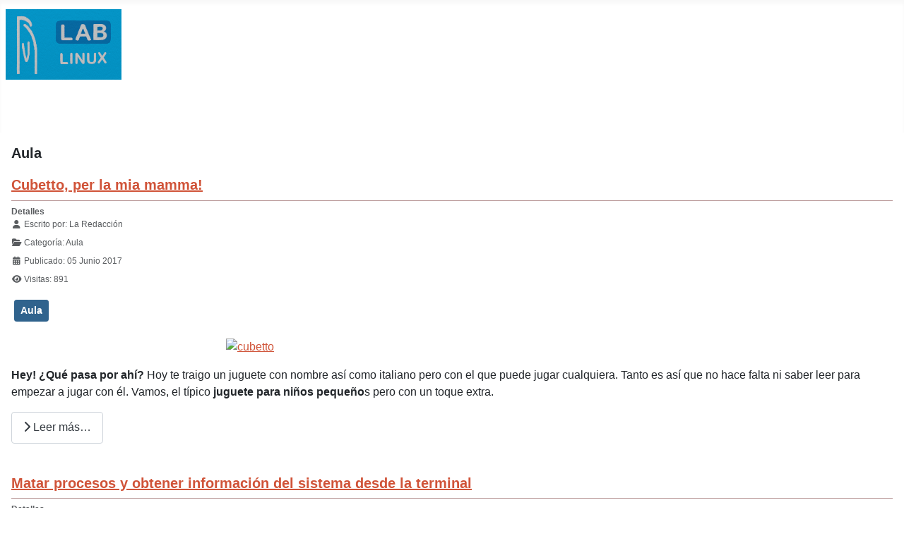

--- FILE ---
content_type: text/html; charset=utf-8
request_url: https://laboratoriolinux.es/index.php/-noticias-mundo-linux-/aula-linuxera/aula.html?start=80
body_size: 12333
content:
<!DOCTYPE html>
<html lang="es-es" dir="ltr">

<head>
    <meta charset="utf-8">
	<meta name="rights" content="Todos los derechos reservados. Solicitar permiso por mediacion del formulario de contacto.">
	<meta name="viewport" content="width=device-width, initial-scale=1">
	<meta name="description" content="Laboratorio Linux! - Linux para todos.">
	<meta name="generator" content="Joomla! - Open Source Content Management">
	<title>- Aula -</title>
	<link href="/index.php/-noticias-mundo-linux-/aula-linuxera/aula.feed?type=rss" rel="alternate" type="application/rss+xml" title="- Aula -">
	<link href="/index.php/-noticias-mundo-linux-/aula-linuxera/aula.feed?type=atom" rel="alternate" type="application/atom+xml" title="- Aula -">
	<link href="/media/templates/site/cassiopeia/images/joomla-favicon.svg" rel="icon" type="image/svg+xml">
	<link href="/media/templates/site/cassiopeia/images/favicon.ico" rel="alternate icon" type="image/vnd.microsoft.icon">
	<link href="/media/templates/site/cassiopeia/images/joomla-favicon-pinned.svg" rel="mask-icon" color="#000">
	<link href="https://laboratoriolinux.es/index.php/component/search/?view=category&amp;layout=blog&amp;id=30&amp;format=opensearch&amp;Itemid=56&amp;start=80" rel="search" title="Search Laboratorio Linux" type="application/opensearchdescription+xml">

    <link href="/media/system/css/joomla-fontawesome.min.css?740eaa" rel="lazy-stylesheet"><noscript><link href="/media/system/css/joomla-fontawesome.min.css?740eaa" rel="stylesheet"></noscript>
	<link href="/media/templates/site/cassiopeia/css/template.min.css?740eaa" rel="stylesheet">
	<link href="/media/templates/site/cassiopeia/css/global/colors_standard.min.css?740eaa" rel="stylesheet">
	<link href="/media/templates/site/cassiopeia/css/vendor/joomla-custom-elements/joomla-alert.min.css?0.4.1" rel="stylesheet">
	<link href="/media/templates/site/cassiopeia/css/user.css?740eaa" rel="stylesheet">
	<link href="/media/plg_system_jcemediabox/css/jcemediabox.min.css?7d30aa8b30a57b85d658fcd54426884a" rel="stylesheet">
	<link href="/plugins/system/mediabox_ck/assets/mediaboxck.css?ver=2.6.0" rel="stylesheet">
	<style>:root {
		--hue: 214;
		--template-bg-light: #f0f4fb;
		--template-text-dark: #495057;
		--template-text-light: #ffffff;
		--template-link-color: var(--link-color);
		--template-special-color: #001B4C;
		
	}</style>
	<style>
			#mbCenter, #mbToolbar {
	background-color: #d6d6d6;
	-webkit-border-radius: 10px;
	-khtml-border-radius: 10px;
	-moz-border-radius: 10px;
	border-radius: 10px;
	-webkit-box-shadow: 0px 5px 20px rgba(0,0,0,0.50);
	-khtml-box-shadow: 0px 5px 20px rgba(0,0,0,0.50);
	-moz-box-shadow: 0px 5px 20px rgba(0,0,0,0.50);
	box-shadow: 0px 5px 20px rgba(0,0,0,0.50);
	/* For IE 8 */
	-ms-filter: "progid:DXImageTransform.Microsoft.Shadow(Strength=5, Direction=180, Color='#000000')";
	/* For IE 5.5 - 7 */
	filter: progid:DXImageTransform.Microsoft.Shadow(Strength=5, Direction=180, Color='#000000');
	}
	
	#mbOverlay {
		background-color: #000000;
		
	}
	
	#mbCenter.mbLoading {
		background-color: #d6d6d6;
	}
	
	#mbBottom {
		color: #fcf9f9;
	}
	
	#mbTitle, #mbPrevLink, #mbNextLink, #mbCloseLink, #mbPlayLink, #mbPauseLink, #mbZoomMinus, #mbZoomValue, #mbZoomPlus {
		color: #fcf9f9;
	}
		</style>

    <script src="/media/vendor/metismenujs/js/metismenujs.min.js?1.4.0" defer></script>
	<script src="/media/vendor/jquery/js/jquery.min.js?3.7.1"></script>
	<script src="/media/vendor/jquery/js/jquery-noconflict.min.js?3.7.1"></script>
	<script src="/media/templates/site/cassiopeia/js/mod_menu/menu-metismenu.min.js?740eaa" defer></script>
	<script type="application/json" class="joomla-script-options new">{"joomla.jtext":{"MEDIABOXCK_SHARE":"Share","MEDIABOXCK_EMAIL":"Email","MEDIABOXCK_CLOSE":"=\"Close\"","MEDIABOXCK_NEXT":"Next","MEDIABOXCK_PREV":"Previous","MEDIABOXCK_DOWNLOAD":"Download","MEDIABOXCK_PLAY":"Play","MEDIABOXCK_PAUSE":"Pause","ERROR":"Error","MESSAGE":"Mensaje","NOTICE":"Notificación","WARNING":"Advertencia","JCLOSE":"Cerrar","JOK":"OK","JOPEN":"Abrir"},"system.paths":{"root":"","rootFull":"https:\/\/laboratoriolinux.es\/","base":"","baseFull":"https:\/\/laboratoriolinux.es\/"},"csrf.token":"b419e6618afc58cf1537ffa12214cb0b"}</script>
	<script src="/media/system/js/core.min.js?a3d8f8"></script>
	<script src="/media/templates/site/cassiopeia/js/template.min.js?740eaa" type="module"></script>
	<script src="/media/vendor/bootstrap/js/collapse.min.js?5.3.8" type="module"></script>
	<script src="/media/system/js/messages.min.js?9a4811" type="module"></script>
	<script src="/media/plg_system_jcemediabox/js/jcemediabox.min.js?7d30aa8b30a57b85d658fcd54426884a"></script>
	<script src="/plugins/system/mediabox_ck/assets/mediaboxck.min.js?ver=2.9.1"></script>
	<script>jQuery(document).ready(function(){WfMediabox.init({"base":"\/","theme":"squeeze","width":"","height":"","lightbox":0,"shadowbox":0,"icons":1,"overlay":1,"overlay_opacity":0,"overlay_color":"","transition_speed":500,"close":2,"labels":{"close":"Cerrar","next":"Siguiente","previous":"Anterior","cancel":"Cancelar","numbers":"{{numbers}}","numbers_count":"{{current}} de {{total}}","download":"PLG_SYSTEM_JCEMEDIABOX_LABEL_DOWNLOAD"},"swipe":true,"expand_on_click":true});});</script>
	<script>
						Mediabox.scanPage = function() {
							var links = jQuery('a').filter(function(i) {
								if ( jQuery(this).attr('rel') 
										&& jQuery(this).data('mediaboxck_done') != '1') {
									var patt = new RegExp(/^lightbox/i);
									return patt.test(jQuery(this).attr('rel'));
								}
							});
							if (! links.length) return false;

							new Mediaboxck(links, {
								overlayOpacity : 	0.7,
								resizeOpening : 	1,
								resizeDuration : 	240,
								initialWidth : 		320,
								initialHeight : 	180,
								fullWidth : 		'0',
								defaultWidth : 		'640',
								defaultHeight : 	'360',
								showCaption : 		1,
								showCounter : 		1,
								loop : 				0,
								isMobileEnable: 	1,
								// mobileDetection: 	'resolution',
								isMobile: 			false,
								mobileResolution: 	'640',
								attribType :		'rel',
								showToolbar :		'0',
								diapoTime :			'3000',
								diapoAutoplay :		'0',
								toolbarSize :		'normal',
								medialoop :		false,
								showZoom :		0,
								share :		0,
								download :		0,
								theme :		'defalut',
								counterText: '({x} of {y})',
							}, null, function(curlink, el) {
								var rel0 = curlink.rel.replace(/[[]|]/gi," ");
								var relsize = rel0.split(" ");
								return (curlink == el) || ((curlink.rel.length > 8) && el.rel.match(relsize[1]));
							});
						};
					jQuery(document).ready(function(){
						Mediabox.scanPage();
					});
</script>

</head>

<body class="site com_content wrapper-static view-category layout-blog no-task itemid-56 has-sidebar-right">
    <header class="header container-header full-width">

        
        
                    <div class="grid-child">
                <div class="navbar-brand">
                    <a class="brand-logo" href="/">
                        <img loading="eager" decoding="async" src="https://laboratoriolinux.es/images/banners/laboratoriolinux.png" alt="Laboratorio Linux" width="164" height="100">                    </a>
                                    </div>
            </div>
        
                    <div class="grid-child container-nav">
                                    
<nav class="navbar navbar-expand-lg" aria-label="Menú principal Top">
    <button class="navbar-toggler navbar-toggler-right" type="button" data-bs-toggle="collapse" data-bs-target="#navbar63" aria-controls="navbar63" aria-expanded="false" aria-label="Alternar navegación">
        <span class="icon-menu" aria-hidden="true"></span>
    </button>
    <div class="collapse navbar-collapse" id="navbar63">
        <ul class="mod-menu mod-menu_dropdown-metismenu metismenu mod-list ">
<li class="metismenu-item item-301 level-1 default"><a href="/index.php" title="Bienvenidos al &quot;Laboratorio Linux&quot;">- Inicio -</a></li><li class="metismenu-item item-27 level-1 active divider deeper parent"><button class="mod-menu__separator separator mm-collapsed mm-toggler mm-toggler-nolink" aria-haspopup="true" aria-expanded="false">- Noticias Mundo Linux -</button><ul class="mm-collapse"><li class="metismenu-item item-86 level-2"><a href="/index.php/-noticias-mundo-linux-/distribuciones.html" >Distribuciones</a></li><li class="metismenu-item item-87 level-2"><a href="/index.php/-noticias-mundo-linux-/escritorios.html" >Escritorios</a></li><li class="metismenu-item item-369 level-2"><a href="/index.php/-noticias-mundo-linux-/hardware.html" >Hardware</a></li><li class="metismenu-item item-370 level-2"><a href="/index.php/-noticias-mundo-linux-/internet.html" >Internet</a></li><li class="metismenu-item item-88 level-2"><a href="/index.php/-noticias-mundo-linux-/juegos.html" >Juegos</a></li><li class="metismenu-item item-368 level-2"><a href="/index.php/-noticias-mundo-linux-/revistas.html" >Revistas</a></li><li class="metismenu-item item-89 level-2"><a href="/index.php/-noticias-mundo-linux-/software.html" >Software</a></li><li class="metismenu-item item-90 level-2"><a href="/index.php/-noticias-mundo-linux-/ultimas-noticias.html" >Últimas noticias</a></li><li class="metismenu-item item-2 level-2 active divider deeper parent"><button class="mod-menu__separator separator mm-collapsed mm-toggler mm-toggler-nolink" aria-haspopup="true" aria-expanded="false">- Aula Linuxera -</button><ul class="mm-collapse"><li class="metismenu-item item-56 level-3 current active"><a href="/index.php/-noticias-mundo-linux-/aula-linuxera/aula.html" aria-current="page">- Aula -</a></li><li class="metismenu-item item-34 level-3"><a href="/index.php/-noticias-mundo-linux-/aula-linuxera/descargas-linux.html" >Descargas CD/DVD de Linux</a></li><li class="metismenu-item item-55 level-3"><a href="/index.php/-noticias-mundo-linux-/aula-linuxera/guia-para-elegir-un-linux.html" >Guía para elegir un Linux</a></li><li class="metismenu-item item-60 level-3"><a href="/index.php/-noticias-mundo-linux-/aula-linuxera/instalar-ubuntu-en-windows.html" >Instalar Ubuntu en windows</a></li></ul></li></ul></li><li class="metismenu-item item-450 level-1 current active"><a href="/index.php/-noticias-mundo-linux-/aula-linuxera/aula.html" >- Aula Linuxera -</a></li><li class="metismenu-item item-1679 level-1"><a href="/index.php/software-libre.html" >- Software Libre -</a></li><li class="metismenu-item item-48 level-1"><a href="/index.php/-enlaces-de-interes-.html" >- Enlaces de Interés -</a></li><li class="metismenu-item item-37 level-1"><a href="/index.php/contactar.html" >- Contactar -</a></li><li class="metismenu-item item-41 level-1 deeper parent"><a href="http://mikejr1.es/" target="_blank" rel="noopener noreferrer">- Nuestra Web Portal -</a><button class="mm-collapsed mm-toggler mm-toggler-link" aria-haspopup="true" aria-expanded="false" aria-label="- Nuestra Web Portal -"></button><ul class="mm-collapse"><li class="metismenu-item item-54 level-2 deeper parent"><a href="http://mikejr1.es/" target="_blank" rel="noopener noreferrer">Grupo Digital de Ayuda</a><button class="mm-collapsed mm-toggler mm-toggler-link" aria-haspopup="true" aria-expanded="false" aria-label="Grupo Digital de Ayuda"></button><ul class="mm-collapse"><li class="metismenu-item item-59 level-3"><a href="http://mikejr1.es/" target="_blank" rel="noopener noreferrer"><img src="/images/banners/logo-mikejr1.png" alt=""><span class="image-title">Grupo Digital de Ayuda</span></a></li></ul></li></ul></li></ul>
    </div>
</nav>

                                            </div>
            </header>

    <div class="site-grid">
        
        
        
        
        <div class="grid-child container-component">
            
            
            <div id="system-message-container" aria-live="polite"></div>

            <main>
                <div class="com-content-category-blog blog">
    
        <h1>
        Aula    </h1>
        
    
    
    
            <div class="com-content-category-blog__items blog-items items-leading ">
                            <div class="com-content-category-blog__item blog-item">
                    

<div class="item-content">
    
        <div class="page-header">
                    <h2>
                                    <a href="/index.php/-noticias-mundo-linux-/aula-linuxera/aula/18000-cubetto-per-la-mia-mamma.html">
                        Cubetto, per la mia mamma!                    </a>
                            </h2>
        
        
        
            </div>

    
        
            <dl class="article-info text-muted">

            <dt class="article-info-term">
                        Detalles                    </dt>

                    <dd class="createdby">
    <span class="icon-user icon-fw" aria-hidden="true"></span>
                    Escrito por: <span> La Redacción</span>    </dd>
        
        
                    <dd class="category-name">
    <span class="icon-folder-open icon-fw" aria-hidden="true"></span>                Categoría: <span>Aula</span>    </dd>
        
        
                    <dd class="published">
    <span class="icon-calendar icon-fw" aria-hidden="true"></span>
    <time datetime="2017-06-05T10:29:05+02:00">
        Publicado: 05 Junio 2017    </time>
</dd>
        
    
            
        
                    <dd class="hits">
    <span class="icon-eye icon-fw" aria-hidden="true"></span>
    <meta content="UserPageVisits:891">
    Visitas: 891</dd>
            </dl>
                    <ul class="tags list-inline">
                                                                    <li class="list-inline-item tag-152 tag-list0">
                    <a href="/index.php/component/tags/tag/aula.html" class="btn btn-sm btn-info">
                        Aula                    </a>
                </li>
                        </ul>
    
    
        
    <p class="animation-slide-bottom"><a href="https://c1.staticflickr.com/5/4276/35109683675_1407c59050_o.png" rel=lightbox="" rel=lightbox-caption="cubetto"><img src="https://c1.staticflickr.com/5/4276/35109683675_1407c59050_o.png" alt="cubetto" width="640" height="469" style="display: block; margin-left: auto; margin-right: auto;" /></a></p>
<p><strong>Hey! ¿Qué pasa por ahí?</strong> Hoy te traigo un juguete con nombre así como italiano pero con el que puede jugar cualquiera. Tanto es así que no hace falta ni saber leer para empezar a jugar con él. Vamos, el típico <strong>juguete para niños pequeño</strong>s pero con un toque extra.</p>

    
    
        
<p class="readmore">
            <a class="btn btn-secondary" href="/index.php/-noticias-mundo-linux-/aula-linuxera/aula/18000-cubetto-per-la-mia-mamma.html" aria-label="Leer más: Cubetto, per la mia mamma!">
            <span class="icon-chevron-right" aria-hidden="true"></span>            Leer más&hellip;        </a>
    </p>

    
    
        </div>
                </div>
                    </div>
    
                            <div class="com-content-category-blog__items blog-items ">
                    <div class="com-content-category-blog__item blog-item">
                    

<div class="item-content">
    
        <div class="page-header">
                    <h2>
                                    <a href="/index.php/-noticias-mundo-linux-/aula-linuxera/aula/17991-matar-procesos-y-obtener-informacion-del-sistema-desde-la-terminal.html">
                        Matar procesos y obtener información del sistema desde la terminal                    </a>
                            </h2>
        
        
        
            </div>

    
        
            <dl class="article-info text-muted">

            <dt class="article-info-term">
                        Detalles                    </dt>

                    <dd class="createdby">
    <span class="icon-user icon-fw" aria-hidden="true"></span>
                    Escrito por: <span> La Redacción</span>    </dd>
        
        
                    <dd class="category-name">
    <span class="icon-folder-open icon-fw" aria-hidden="true"></span>                Categoría: <span>Aula</span>    </dd>
        
        
                    <dd class="published">
    <span class="icon-calendar icon-fw" aria-hidden="true"></span>
    <time datetime="2017-06-04T10:29:05+02:00">
        Publicado: 04 Junio 2017    </time>
</dd>
        
    
            
        
                    <dd class="hits">
    <span class="icon-eye icon-fw" aria-hidden="true"></span>
    <meta content="UserPageVisits:1725">
    Visitas: 1725</dd>
            </dl>
                    <ul class="tags list-inline">
                                                                    <li class="list-inline-item tag-51 tag-list0">
                    <a href="/index.php/component/tags/tag/terminal.html" class="btn btn-sm btn-info">
                        Terminal                    </a>
                </li>
                                                                                <li class="list-inline-item tag-272 tag-list1">
                    <a href="/index.php/component/tags/tag/procesos.html" class="btn btn-sm btn-info">
                        Procesos                    </a>
                </li>
                        </ul>
    
    
        
    <p class="animation-slide-bottom"><a href="https://c1.staticflickr.com/5/4271/34699169390_c2137b6848_o.png" rel=lightbox="" rel=lightbox-caption="matar-procesos"><img src="https://c1.staticflickr.com/5/4271/34699169390_c2137b6848_o.png" alt="matar-procesos" width="640" height="309" style="display: block; margin-left: auto; margin-right: auto;" /></a></p>
<p>Como es por todo el mundo conocido, la línea de comandos nos proporciona gran potencia en nuestros sistemas Ubuntu. Esta nos proporciona tantas o más herramientas para actuar con nuestro sistema operativo que el entorno gráfico. En este artículo vamos a ver algunas de estar herramientas. Serán de las más importantes, o al menos interesantes con las que podremos <strong>comprobar información</strong> de nuestro sistema operativo, <strong>matar procesos o programas abiertos</strong>.</p>

    
    
        
<p class="readmore">
            <a class="btn btn-secondary" href="/index.php/-noticias-mundo-linux-/aula-linuxera/aula/17991-matar-procesos-y-obtener-informacion-del-sistema-desde-la-terminal.html" aria-label="Leer más: Matar procesos y obtener información del sistema desde la terminal">
            <span class="icon-chevron-right" aria-hidden="true"></span>            Leer más&hellip;        </a>
    </p>

    
    
        </div>
            </div>
                    <div class="com-content-category-blog__item blog-item">
                    

<div class="item-content">
    
        <div class="page-header">
                    <h2>
                                    <a href="/index.php/-noticias-mundo-linux-/aula-linuxera/aula/17986-buscar-los-archivos-creados-por-un-usuario-especifico-en-linux.html">
                        Buscar los archivos creados por un usuario específico en Linux                    </a>
                            </h2>
        
        
        
            </div>

    
        
            <dl class="article-info text-muted">

            <dt class="article-info-term">
                        Detalles                    </dt>

                    <dd class="createdby">
    <span class="icon-user icon-fw" aria-hidden="true"></span>
                    Escrito por: <span> La Redacción</span>    </dd>
        
        
                    <dd class="category-name">
    <span class="icon-folder-open icon-fw" aria-hidden="true"></span>                Categoría: <span>Aula</span>    </dd>
        
        
                    <dd class="published">
    <span class="icon-calendar icon-fw" aria-hidden="true"></span>
    <time datetime="2017-06-03T11:47:05+02:00">
        Publicado: 03 Junio 2017    </time>
</dd>
        
    
            
        
                    <dd class="hits">
    <span class="icon-eye icon-fw" aria-hidden="true"></span>
    <meta content="UserPageVisits:1295">
    Visitas: 1295</dd>
            </dl>
                    <ul class="tags list-inline">
                                                                    <li class="list-inline-item tag-152 tag-list0">
                    <a href="/index.php/component/tags/tag/aula.html" class="btn btn-sm btn-info">
                        Aula                    </a>
                </li>
                        </ul>
    
    
        
    <p class="animation-fade"><img src="https://c1.staticflickr.com/1/557/31175463100_32db0c4a02_o.jpg" alt="linux-archivos" style="display: block; margin-left: auto; margin-right: auto;" /></p>
<p>Tuve la necesidad de buscar en un servidor los archivos que fueron creados por un usuario en particular, más específicamente "www-data" (usuario con el que corre Apache en los sistemas Debian y derivados). Esto fue lo único que se me ocurrió hasta el momento para encontrarlos (sin recurrir a&nbsp;<a href="https://linux.die.net/man/8/auditd" target="_blank" rel="noopener noreferrer">auditd</a>).</p>

    
    
        
<p class="readmore">
            <a class="btn btn-secondary" href="/index.php/-noticias-mundo-linux-/aula-linuxera/aula/17986-buscar-los-archivos-creados-por-un-usuario-especifico-en-linux.html" aria-label="Leer más: Buscar los archivos creados por un usuario específico en Linux">
            <span class="icon-chevron-right" aria-hidden="true"></span>            Leer más&hellip;        </a>
    </p>

    
    
        </div>
            </div>
                    <div class="com-content-category-blog__item blog-item">
                    

<div class="item-content">
    
        <div class="page-header">
                    <h2>
                                    <a href="/index.php/-noticias-mundo-linux-/aula-linuxera/aula/17984-script-en-bash-para-crear-usuarios-sftp-enjaulados.html">
                        Script en bash para crear usuarios SFTP enjaulados                    </a>
                            </h2>
        
        
        
            </div>

    
        
            <dl class="article-info text-muted">

            <dt class="article-info-term">
                        Detalles                    </dt>

                    <dd class="createdby">
    <span class="icon-user icon-fw" aria-hidden="true"></span>
                    Escrito por: <span> La Redacción</span>    </dd>
        
        
                    <dd class="category-name">
    <span class="icon-folder-open icon-fw" aria-hidden="true"></span>                Categoría: <span>Aula</span>    </dd>
        
        
                    <dd class="published">
    <span class="icon-calendar icon-fw" aria-hidden="true"></span>
    <time datetime="2017-06-03T10:41:05+02:00">
        Publicado: 03 Junio 2017    </time>
</dd>
        
    
            
        
                    <dd class="hits">
    <span class="icon-eye icon-fw" aria-hidden="true"></span>
    <meta content="UserPageVisits:1396">
    Visitas: 1396</dd>
            </dl>
                    <ul class="tags list-inline">
                                                                    <li class="list-inline-item tag-70 tag-list0">
                    <a href="/index.php/component/tags/tag/software.html" class="btn btn-sm btn-info">
                        Software                    </a>
                </li>
                                                                                <li class="list-inline-item tag-152 tag-list1">
                    <a href="/index.php/component/tags/tag/aula.html" class="btn btn-sm btn-info">
                        Aula                    </a>
                </li>
                        </ul>
    
    
        
    <p class="animation-slide-right"><a href="https://c1.staticflickr.com/9/8584/28428925032_0b5afea47b_o.jpg" rel=lightbox="" rel=lightbox-caption="Bash"><img src="https://c1.staticflickr.com/9/8584/28428925032_d0a8d029eb_z.jpg" alt="Bash" width="640" height="427" style="display: block; margin-left: auto; margin-right: auto;" /></a></p>
<p>Con este script podremos crear usuarios para el servicio SFTP enjaulados.</p>

    
    
        
<p class="readmore">
            <a class="btn btn-secondary" href="/index.php/-noticias-mundo-linux-/aula-linuxera/aula/17984-script-en-bash-para-crear-usuarios-sftp-enjaulados.html" aria-label="Leer más: Script en bash para crear usuarios SFTP enjaulados">
            <span class="icon-chevron-right" aria-hidden="true"></span>            Leer más&hellip;        </a>
    </p>

    
    
        </div>
            </div>
                    <div class="com-content-category-blog__item blog-item">
                    

<div class="item-content">
    
        <div class="page-header">
                    <h2>
                                    <a href="/index.php/-noticias-mundo-linux-/aula-linuxera/aula/17966-sere-ahora-muestra-graficos-de-datos-historicos.html">
                        sere ahora muestra gráficos de datos históricos                    </a>
                            </h2>
        
        
        
            </div>

    
        
            <dl class="article-info text-muted">

            <dt class="article-info-term">
                        Detalles                    </dt>

                    <dd class="createdby">
    <span class="icon-user icon-fw" aria-hidden="true"></span>
                    Escrito por: <span> La Redacción</span>    </dd>
        
        
                    <dd class="category-name">
    <span class="icon-folder-open icon-fw" aria-hidden="true"></span>                Categoría: <span>Aula</span>    </dd>
        
        
                    <dd class="published">
    <span class="icon-calendar icon-fw" aria-hidden="true"></span>
    <time datetime="2017-06-01T10:41:05+02:00">
        Publicado: 01 Junio 2017    </time>
</dd>
        
    
            
        
                    <dd class="hits">
    <span class="icon-eye icon-fw" aria-hidden="true"></span>
    <meta content="UserPageVisits:1773">
    Visitas: 1773</dd>
            </dl>
                    <ul class="tags list-inline">
                                                                    <li class="list-inline-item tag-152 tag-list0">
                    <a href="/index.php/component/tags/tag/aula.html" class="btn btn-sm btn-info">
                        Aula                    </a>
                </li>
                        </ul>
    
    
        
    <p><a href="https://c1.staticflickr.com/5/4204/34897419761_d6a0785c3e_o.png" rel=lightbox="" rel=lightbox-caption="sere-version-0-2-0"><img src="https://c1.staticflickr.com/5/4204/34897419761_d6a0785c3e_o.png" alt="sere-version-0-2-0" width="640" height="277" style="display: block; margin-left: auto; margin-right: auto;" /></a></p>
<p>Como ya muchos sabrán, sere es una pequeña aplicación Web para monitorear un servidor Web/VPS desde cualquier navegador. Tiene un diseño Web responsive que permite visualizar gráficas de rendimiento (CPU, memoria, swap, etc.) desde cualquier dispositivo que soporte HTML5.</p>

    
    
        
<p class="readmore">
            <a class="btn btn-secondary" href="/index.php/-noticias-mundo-linux-/aula-linuxera/aula/17966-sere-ahora-muestra-graficos-de-datos-historicos.html" aria-label="Leer más: sere ahora muestra gráficos de datos históricos">
            <span class="icon-chevron-right" aria-hidden="true"></span>            Leer más&hellip;        </a>
    </p>

    
    
        </div>
            </div>
                    <div class="com-content-category-blog__item blog-item">
                    

<div class="item-content">
    
        <div class="page-header">
                    <h2>
                                    <a href="/index.php/-noticias-mundo-linux-/aula-linuxera/aula/17965-dummy-load-arderas-en-el-infierno.html">
                        Dummy Load, arderás en el infierno                    </a>
                            </h2>
        
        
        
            </div>

    
        
            <dl class="article-info text-muted">

            <dt class="article-info-term">
                        Detalles                    </dt>

                    <dd class="createdby">
    <span class="icon-user icon-fw" aria-hidden="true"></span>
                    Escrito por: <span> La Redacción</span>    </dd>
        
        
                    <dd class="category-name">
    <span class="icon-folder-open icon-fw" aria-hidden="true"></span>                Categoría: <span>Aula</span>    </dd>
        
        
                    <dd class="published">
    <span class="icon-calendar icon-fw" aria-hidden="true"></span>
    <time datetime="2017-06-01T10:35:05+02:00">
        Publicado: 01 Junio 2017    </time>
</dd>
        
    
            
        
                    <dd class="hits">
    <span class="icon-eye icon-fw" aria-hidden="true"></span>
    <meta content="UserPageVisits:1054">
    Visitas: 1054</dd>
            </dl>
                    <ul class="tags list-inline">
                                                                    <li class="list-inline-item tag-152 tag-list0">
                    <a href="/index.php/component/tags/tag/aula.html" class="btn btn-sm btn-info">
                        Aula                    </a>
                </li>
                        </ul>
    
    
        
    <p class="animation-slide-left"><a href="https://c1.staticflickr.com/5/4251/34988782796_55d86ef158_o.png" rel=lightbox="" rel=lightbox-caption="dummy-load"><img src="https://c1.staticflickr.com/5/4251/34988782796_55d86ef158_o.png" alt="dummy-load" width="640" height="469" style="display: block; margin-left: auto; margin-right: auto;" /></a></p>
<p><strong>¡Hola holita!</strong> El otro día compré una <a href="http://rufianenlared.com/fuentes/" target="_blank" rel="noopener noreferrer">fuente</a> y he pensado que estaría bien probarla. Claro… para probarla puedes confiar en que todo irá bien y meterla en tu circuito o <strong>crear una dummy load</strong>.</p>

    
    
        
<p class="readmore">
            <a class="btn btn-secondary" href="/index.php/-noticias-mundo-linux-/aula-linuxera/aula/17965-dummy-load-arderas-en-el-infierno.html" aria-label="Leer más: Dummy Load, arderás en el infierno">
            <span class="icon-chevron-right" aria-hidden="true"></span>            Leer más&hellip;        </a>
    </p>

    
    
        </div>
            </div>
                    <div class="com-content-category-blog__item blog-item">
                    

<div class="item-content">
    
        <div class="page-header">
                    <h2>
                                    <a href="/index.php/-noticias-mundo-linux-/aula-linuxera/aula/17956-los-bucles-de-masa-namaste.html">
                        Los bucles de masa, Namaste                    </a>
                            </h2>
        
        
        
            </div>

    
        
            <dl class="article-info text-muted">

            <dt class="article-info-term">
                        Detalles                    </dt>

                    <dd class="createdby">
    <span class="icon-user icon-fw" aria-hidden="true"></span>
                    Escrito por: <span> La Redacción</span>    </dd>
        
        
                    <dd class="category-name">
    <span class="icon-folder-open icon-fw" aria-hidden="true"></span>                Categoría: <span>Aula</span>    </dd>
        
        
                    <dd class="published">
    <span class="icon-calendar icon-fw" aria-hidden="true"></span>
    <time datetime="2017-05-31T10:35:05+02:00">
        Publicado: 31 May 2017    </time>
</dd>
        
    
            
        
                    <dd class="hits">
    <span class="icon-eye icon-fw" aria-hidden="true"></span>
    <meta content="UserPageVisits:1264">
    Visitas: 1264</dd>
            </dl>
                    <ul class="tags list-inline">
                                                                    <li class="list-inline-item tag-152 tag-list0">
                    <a href="/index.php/component/tags/tag/aula.html" class="btn btn-sm btn-info">
                        Aula                    </a>
                </li>
                        </ul>
    
    
        
    <p><a href="https://c1.staticflickr.com/5/4204/34876347451_00c2e88020_o.png" rel=lightbox="" rel=lightbox-caption="loopgnd"><img src="https://c1.staticflickr.com/5/4204/34876347451_00c2e88020_o.png" alt="loopgnd" width="640" height="469" style="display: block; margin-left: auto; margin-right: auto;" /></a></p>
<p><strong>Uy! Otra vez por aquí!</strong> ¿Qué tal después de Eurovisión? ¿Y después del virus que está atacando a medio mundo? Este mundo es demasiado complejo y si le sumas que las tierras pueden unirse para jod***e la vida… apaga y vámonos.</p>

    
    
        
<p class="readmore">
            <a class="btn btn-secondary" href="/index.php/-noticias-mundo-linux-/aula-linuxera/aula/17956-los-bucles-de-masa-namaste.html" aria-label="Leer más: Los bucles de masa, Namaste">
            <span class="icon-chevron-right" aria-hidden="true"></span>            Leer más&hellip;        </a>
    </p>

    
    
        </div>
            </div>
                    <div class="com-content-category-blog__item blog-item">
                    

<div class="item-content">
    
        <div class="page-header">
                    <h2>
                                    <a href="/index.php/-noticias-mundo-linux-/aula-linuxera/aula/17946-como-traducir-textos-en-linux-usando-atajo-de-teclado-y-las-notificaciones.html">
                        Cómo traducir textos en Linux usando atajo de teclado y las notificaciones                    </a>
                            </h2>
        
        
        
            </div>

    
        
            <dl class="article-info text-muted">

            <dt class="article-info-term">
                        Detalles                    </dt>

                    <dd class="createdby">
    <span class="icon-user icon-fw" aria-hidden="true"></span>
                    Escrito por: <span> La Redacción</span>    </dd>
        
        
                    <dd class="category-name">
    <span class="icon-folder-open icon-fw" aria-hidden="true"></span>                Categoría: <span>Aula</span>    </dd>
        
        
                    <dd class="published">
    <span class="icon-calendar icon-fw" aria-hidden="true"></span>
    <time datetime="2017-05-30T10:29:05+02:00">
        Publicado: 30 May 2017    </time>
</dd>
        
    
            
        
                    <dd class="hits">
    <span class="icon-eye icon-fw" aria-hidden="true"></span>
    <meta content="UserPageVisits:1293">
    Visitas: 1293</dd>
            </dl>
                    <ul class="tags list-inline">
                                                                    <li class="list-inline-item tag-152 tag-list0">
                    <a href="/index.php/component/tags/tag/aula.html" class="btn btn-sm btn-info">
                        Aula                    </a>
                </li>
                        </ul>
    
    
        
    <p class="alert" style="text-align: center;"><a href="https://c1.staticflickr.com/5/4252/34854083341_7ab8c35da4_o.jpg" class="animation-slide-bottom" rel=lightbox="" rel=lightbox-caption="Como-traducir-textos-en-Linux"><img src="https://c1.staticflickr.com/5/4252/34854083341_80a48ac5f9_z.jpg" alt="Como-traducir-textos-en-Linux" width="640" height="301" style="display: block; margin-left: auto; margin-right: auto;" /></a><span style="font-size: 12px;"><em><strong>Cómo traducir textos en Linux</strong></em></span></p>
<p>Hace tiempo que tengo problemas con la <strong>traducción de Google Chrome en Linux</strong>, he logrado mejorarla con algunas modificaciones, pero esto no me termina de gustar del todo. Es por ello, que he tratado de conseguir alguna alternativa que me permita traducir palabras o algunos textos que desconozco.</p>

    
    
        
<p class="readmore">
            <a class="btn btn-secondary" href="/index.php/-noticias-mundo-linux-/aula-linuxera/aula/17946-como-traducir-textos-en-linux-usando-atajo-de-teclado-y-las-notificaciones.html" aria-label="Leer más: Cómo traducir textos en Linux usando atajo de teclado y las notificaciones">
            <span class="icon-chevron-right" aria-hidden="true"></span>            Leer más&hellip;        </a>
    </p>

    
    
        </div>
            </div>
                    <div class="com-content-category-blog__item blog-item">
                    

<div class="item-content">
    
        <div class="page-header">
                    <h2>
                                    <a href="/index.php/-noticias-mundo-linux-/aula-linuxera/aula/17945-como-crear-un-boton-de-apagado-para-nuestro-dock.html">
                        Cómo crear un botón de apagado para nuestro dock                    </a>
                            </h2>
        
        
        
            </div>

    
        
            <dl class="article-info text-muted">

            <dt class="article-info-term">
                        Detalles                    </dt>

                    <dd class="createdby">
    <span class="icon-user icon-fw" aria-hidden="true"></span>
                    Escrito por: <span> La Redacción</span>    </dd>
        
        
                    <dd class="category-name">
    <span class="icon-folder-open icon-fw" aria-hidden="true"></span>                Categoría: <span>Aula</span>    </dd>
        
        
                    <dd class="published">
    <span class="icon-calendar icon-fw" aria-hidden="true"></span>
    <time datetime="2017-05-30T09:29:05+02:00">
        Publicado: 30 May 2017    </time>
</dd>
        
    
            
        
                    <dd class="hits">
    <span class="icon-eye icon-fw" aria-hidden="true"></span>
    <meta content="UserPageVisits:1946">
    Visitas: 1946</dd>
            </dl>
                    <ul class="tags list-inline">
                                                                    <li class="list-inline-item tag-4 tag-list0">
                    <a href="/index.php/component/tags/tag/ubuntu.html" class="btn btn-sm btn-info">
                        Ubuntu                    </a>
                </li>
                                                                                <li class="list-inline-item tag-10 tag-list1">
                    <a href="/index.php/component/tags/tag/escritorio.html" class="btn btn-sm btn-info">
                        Escritorio                    </a>
                </li>
                                                                                <li class="list-inline-item tag-152 tag-list2">
                    <a href="/index.php/component/tags/tag/aula.html" class="btn btn-sm btn-info">
                        Aula                    </a>
                </li>
                        </ul>
    
    
        
    <p><a href="https://c1.staticflickr.com/5/4203/34853920911_759dd4c36b_o.jpg" rel=lightbox="" rel=lightbox-caption="apagado"><img src="https://c1.staticflickr.com/5/4203/34853920911_759dd4c36b_o.jpg" alt="apagado" width="640" height="360" style="display: block; margin-left: auto; margin-right: auto;" /></a></p>
<p>Cada vez son más los usuarios de Ubuntu que utilizan un dock para tener más “a mano” todas sus cosas, dejando de lado los famosos accesos directos del escritorio. Hasta tal punto llega su popularidad que Ubuntu Budgie, el nuevo sabor de Ubuntu, utiliza Plank como dock de la distribución.</p>

    
    
        
<p class="readmore">
            <a class="btn btn-secondary" href="/index.php/-noticias-mundo-linux-/aula-linuxera/aula/17945-como-crear-un-boton-de-apagado-para-nuestro-dock.html" aria-label="Leer más: Cómo crear un botón de apagado para nuestro dock">
            <span class="icon-chevron-right" aria-hidden="true"></span>            Leer más&hellip;        </a>
    </p>

    
    
        </div>
            </div>
                    <div class="com-content-category-blog__item blog-item">
                    

<div class="item-content">
    
        <div class="page-header">
                    <h2>
                                    <a href="/index.php/-noticias-mundo-linux-/aula-linuxera/aula/17942-gestion-de-bases-de-datos-con-sql-en-ubuntu-linux-mint-y-derivados.html">
                        Gestión de bases de datos con SQL en Ubuntu, Linux Mint y derivados                    </a>
                            </h2>
        
        
        
            </div>

    
        
            <dl class="article-info text-muted">

            <dt class="article-info-term">
                        Detalles                    </dt>

                    <dd class="createdby">
    <span class="icon-user icon-fw" aria-hidden="true"></span>
                    Escrito por: <span> La Redacción</span>    </dd>
        
        
                    <dd class="category-name">
    <span class="icon-folder-open icon-fw" aria-hidden="true"></span>                Categoría: <span>Aula</span>    </dd>
        
        
                    <dd class="published">
    <span class="icon-calendar icon-fw" aria-hidden="true"></span>
    <time datetime="2017-05-29T11:53:05+02:00">
        Publicado: 29 May 2017    </time>
</dd>
        
    
            
        
                    <dd class="hits">
    <span class="icon-eye icon-fw" aria-hidden="true"></span>
    <meta content="UserPageVisits:1258">
    Visitas: 1258</dd>
            </dl>
                    <ul class="tags list-inline">
                                                                    <li class="list-inline-item tag-152 tag-list0">
                    <a href="/index.php/component/tags/tag/aula.html" class="btn btn-sm btn-info">
                        Aula                    </a>
                </li>
                        </ul>
    
    
        
    <p class="animation-scale-down"><a href="https://www.atareao.es/wp-content/uploads/2017/05/gestion-de-bases-de-datos-con-sql.jpg" target="_blank" rel="rel=lightbox noopener noreferrer"><img src="https://www.atareao.es/wp-content/uploads/2017/05/gestion-de-bases-de-datos-con-sql.jpg" alt="Gestión de bases de datos con SQL" width="640" height="320" style="display: block; margin-left: auto; margin-right: auto;" title="Gestión de bases de datos con SQL" /></a></p>
<p>De entre las diferentes herramientas ofimáticas que se suelen utilizar, probablemente la que gestiona <strong>bases de datos</strong>, es la menos utilizada. Sin embargo, creo esto es debido a que requiere unos <strong>conocimientos técnicos mas avanzados</strong> que con el resto de aplicaciones. Esto con <strong>independencia</strong> de la <strong>suite</strong> informática a la que nos refiramos. Si a esto le sumamos que vienen <strong>sin interfaz gráfica</strong>, el problema se magnifica. Ahora bien, para resolver todos estos problema, podemos recurrir a gestionar las bases de datos con <strong>SQL</strong>.</p>

    
    
        
<p class="readmore">
            <a class="btn btn-secondary" href="/index.php/-noticias-mundo-linux-/aula-linuxera/aula/17942-gestion-de-bases-de-datos-con-sql-en-ubuntu-linux-mint-y-derivados.html" aria-label="Leer más: Gestión de bases de datos con SQL en Ubuntu, Linux Mint y derivados">
            <span class="icon-chevron-right" aria-hidden="true"></span>            Leer más&hellip;        </a>
    </p>

    
    
        </div>
            </div>
                </div>
    
            <div class="items-more">
            
<ol class="com-content-blog__links">
            <li class="com-content-blog__link">
            <a href="/index.php/-noticias-mundo-linux-/aula-linuxera/aula/17938-manual-practico-de-iptables.html">
                Manual practico de iptables</a>
        </li>
            <li class="com-content-blog__link">
            <a href="/index.php/-noticias-mundo-linux-/aula-linuxera/aula/17905-como-instalar-programas-desde-la-terminal-desde-un-repositorio.html">
                ¿Cómo instalar programas desde la terminal? (Desde un repositorio)</a>
        </li>
            <li class="com-content-blog__link">
            <a href="/index.php/-noticias-mundo-linux-/aula-linuxera/aula/17895-como-instalar-phpmyadmin-en-debian.html">
                Cómo instalar phpMyAdmin en Debian</a>
        </li>
            <li class="com-content-blog__link">
            <a href="/index.php/-noticias-mundo-linux-/aula-linuxera/aula/17885-montar-un-servidor-lamp-en-debian-devuan.html">
                Montar un servidor LAMP en Debian/Devuan</a>
        </li>
            <li class="com-content-blog__link">
            <a href="/index.php/-noticias-mundo-linux-/aula-linuxera/aula/17877-como-instalar-apache-en-debian-devuan.html">
                Cómo instalar Apache en Debian/Devuan</a>
        </li>
            <li class="com-content-blog__link">
            <a href="/index.php/-noticias-mundo-linux-/aula-linuxera/aula/17868-como-implementar-deploy-automatico-en-git.html">
                Cómo implementar deploy automático en git</a>
        </li>
    </ol>
        </div>
    
                        <div class="com-content-category-blog__navigation w-100">
                            <p class="com-content-category-blog__counter counter float-md-end pt-3 pe-2">
                    Página 9 de 221                </p>
                        <div class="com-content-category-blog__pagination">
                <nav class="pagination__wrapper" aria-label="Paginación">
    <ul class="pagination ms-0 mb-4">
            <li class="page-item">
        <a aria-label="Ir a la primera página" href="/index.php/-noticias-mundo-linux-/aula-linuxera/aula.html" class="page-link">
            <span class="icon-angle-double-left" aria-hidden="true"></span>        </a>
    </li>
            <li class="page-item">
        <a aria-label="Ir a la página anterior" href="/index.php/-noticias-mundo-linux-/aula-linuxera/aula.html?start=70" class="page-link">
            <span class="icon-angle-left" aria-hidden="true"></span>        </a>
    </li>

                        <li class="page-item">
        <a aria-label="Ir a la página 4" href="/index.php/-noticias-mundo-linux-/aula-linuxera/aula.html?start=30" class="page-link">
            4        </a>
    </li>
                        <li class="page-item">
        <a aria-label="Ir a la página 5" href="/index.php/-noticias-mundo-linux-/aula-linuxera/aula.html?start=40" class="page-link">
            5        </a>
    </li>
                        <li class="page-item">
        <a aria-label="Ir a la página 6" href="/index.php/-noticias-mundo-linux-/aula-linuxera/aula.html?start=50" class="page-link">
            6        </a>
    </li>
                        <li class="page-item">
        <a aria-label="Ir a la página 7" href="/index.php/-noticias-mundo-linux-/aula-linuxera/aula.html?start=60" class="page-link">
            7        </a>
    </li>
                        <li class="page-item">
        <a aria-label="Ir a la página 8" href="/index.php/-noticias-mundo-linux-/aula-linuxera/aula.html?start=70" class="page-link">
            8        </a>
    </li>
                            <li class="active page-item">
        <a aria-current="true" aria-label="Página 9" href="#" class="page-link">9</a>
    </li>
                        <li class="page-item">
        <a aria-label="Ir a la página 10" href="/index.php/-noticias-mundo-linux-/aula-linuxera/aula.html?start=90" class="page-link">
            10        </a>
    </li>
                        <li class="page-item">
        <a aria-label="Ir a la página 11" href="/index.php/-noticias-mundo-linux-/aula-linuxera/aula.html?start=100" class="page-link">
            11        </a>
    </li>
                        <li class="page-item">
        <a aria-label="Ir a la página 12" href="/index.php/-noticias-mundo-linux-/aula-linuxera/aula.html?start=110" class="page-link">
            12        </a>
    </li>
                        <li class="page-item">
        <a aria-label="Ir a la página 13" href="/index.php/-noticias-mundo-linux-/aula-linuxera/aula.html?start=120" class="page-link">
            13        </a>
    </li>
        
            <li class="page-item">
        <a aria-label="Ir a la página siguiente" href="/index.php/-noticias-mundo-linux-/aula-linuxera/aula.html?start=90" class="page-link">
            <span class="icon-angle-right" aria-hidden="true"></span>        </a>
    </li>
            <li class="page-item">
        <a aria-label="Ir a la última página" href="/index.php/-noticias-mundo-linux-/aula-linuxera/aula.html?start=2200" class="page-link">
            <span class="icon-angle-double-right" aria-hidden="true"></span>        </a>
    </li>
    </ul>
</nav>
            </div>
        </div>
    </div>

            </main>
            
        </div>

                    <div class="grid-child container-sidebar-right">
                <div class="sidebar-right card ">
            <h3 class="card-header ">Buscador</h3>        <div class="card-body">
                <div class="mod-search search">
	<form action="/index.php/-noticias-mundo-linux-/aula-linuxera/aula.html?start=80" method="post" role="search">
		<div class="input-group"><input name="searchword" id="mod-search-searchword151" class="form-control" type="search" placeholder="Search ..."><span class="input-group-append"><button class="btn btn-primary" onclick="this.form.searchword.focus();">Search</button></span></div>		<input type="hidden" name="option" value="com_search">
		<input type="hidden" name="task" value="search">
		<input type="hidden" name="Itemid" value="56">
	</form>
</div>
    </div>
</div>
<div class="sidebar-right card ">
            <h3 class="card-header ">Redes Sociales</h3>        <div class="card-body">
                
<div id="mod-custom58" class="mod-custom custom">
    <p style="text-align: center;"><strong>Sigue al Portal G.D.A. en:</strong></p>
<p style="text-align: center;"><a href="https://www.facebook.com/Laboratorio-Linux-118627044869063/" target="_blank" rel="noopener" title="Sigue las actualizaciones del Portal G.D.A. en Facebook"><img src="/images/banners/facebook.png" alt="Sigue las actualizaciones del LaboLinux en Facebook" width="28" height="28" style="border: 0px none;" title="Sigue las actualizaciones del LaboLinux en Facebook" onmouseover="this.src='/images/banners/facebook1.png';" onmouseout="this.src='/images/banners/facebook.png';"></a><span style="color: #e7ddca;">   </span>  <a href="https://twitter.com/laboratoriolinu" target="_blank" rel="noopener" title="Sigue las actualizaciones de Tuaulamac en Twitter"><img src="/images/banners/twitter.png" alt="Sigue las actualizaciones del LaboLinux en Twitter" width="28" height="28" style="border: 0px none;" title="Sigue las actualizaciones del LaboLinux en Twitter" onmouseover="this.src='/images/banners/twitter1.png';" onmouseout="this.src='/images/banners/twitter.png';"></a> <span style="color: #e7ddca;">   </span> <a href="https://mewe.com/" target="_blank" rel="noopener" title="Sigue las actualizaciones del protal G.D.A. en MeWe"><img src="/images/banners/mewe-1.jpg" alt="Sigue las actualizaciones del LaboLinux en MeWe" width="34" height="34" style="border: 0px none;" title="Sigue las actualizaciones del LaboLinux en MeWe" onmouseover="this.src='/images/banners/mewe-1.jpg';" onmouseout="this.src='/images/banners/mewe-1.jpg';"></a><span style="color: #e7ddca;">   </span> <a href="http://feeds.feedburner.com/laboratoriolinux" target="_blank" rel="noopener" title="Sigue las actualizaciones de LaboratorioLinux en twitterfeed"><img src="/images/banners/rss.png" alt="Sigue las actualizaciones del LaboLinux en feed" width="28" height="28" style="border: 0px none;" title="Sigue las actualizaciones del LaboLinux en feed" onmouseover="this.src='/images/banners/rss.png';" onmouseout="this.src='/images/banners/rss.png';"></a></p></div>
    </div>
</div>
<div class="sidebar-right card ">
            <h3 class="card-header ">Noticias Portal G.D.A.</h3>        <div class="card-body">
                        <div style="direction: ltr;" class="text-left feed">
                    Grupo Digital de Ayuda! Tu portal de informacion e ayuda.            

    <!-- Show items -->
                <ul class="newsfeed">
                                            <li>
                                            <span class="feed-link">
                        <a href="https://mikejr1.es/index.php/noticias/166-operadoras/77927-si-no-puedes-recibir-llamadas-con-tu-tarifa-de-movistar-no-es-un-error-la-compania-ha-explicado-la-causa.html" target="_blank" rel="noopener">
                        Si no puedes recibir llamadas con tu tarifa de Movistar, no es un error: la compañía ha explicado la causa</a></span>
                    
                    
                                    </li>
                                            <li>
                                            <span class="feed-link">
                        <a href="https://mikejr1.es/index.php/noticias/166-operadoras/77926-vodafone-explica-como-podrias-beneficiarte-de-su-router-con-wifi-6-incluso-si-tienes-dispositivos-antiguos.html" target="_blank" rel="noopener">
                        Vodafone explica cómo podrías beneficiarte de su router con WiFi 6, incluso si tienes dispositivos antiguos</a></span>
                    
                    
                                    </li>
                                            <li>
                                            <span class="feed-link">
                        <a href="https://mikejr1.es/index.php/noticias/168-noticia/77925-el-sepe-ofrece-cientos-de-empleos-en-madrid-para-distintos-sectores-muchos-de-ellos-sin-experiencia.html" target="_blank" rel="noopener">
                        El SEPE ofrece cientos de empleos en Madrid para distintos sectores: muchos de ellos sin experiencia</a></span>
                    
                    
                                    </li>
                                            <li>
                                            <span class="feed-link">
                        <a href="https://mikejr1.es/index.php/noticias/160-software/77924-renfe-activa-hoy-su-plan-alternativo-con-billetes-especiales-entre-madrid-sevilla-y-malaga-tras-el-accidente-de-adamuz.html" target="_blank" rel="noopener">
                        Renfe activa hoy su plan alternativo con billetes especiales entre Madrid, Sevilla y Málaga tras el accidente de Adamuz</a></span>
                    
                    
                                    </li>
                                            <li>
                                            <span class="feed-link">
                        <a href="https://mikejr1.es/index.php/noticias/160-software/77923-tres-deducciones-desconocidas-que-pueden-ahorrarte-hasta-2-500-eur-en-la-proxima-renta.html" target="_blank" rel="noopener">
                        Tres deducciones desconocidas que pueden ahorrarte hasta 2.500 € en la próxima Renta</a></span>
                    
                    
                                    </li>
                                            <li>
                                            <span class="feed-link">
                        <a href="https://mikejr1.es/index.php/noticias/166-operadoras/77922-adamo-esta-regalando-su-fibra-y-movil-hasta-el-mes-de-marzo.html" target="_blank" rel="noopener">
                        Adamo está regalando su fibra y móvil hasta el mes de marzo</a></span>
                    
                    
                                    </li>
                                            <li>
                                            <span class="feed-link">
                        <a href="https://mikejr1.es/index.php/noticias/160-software/77921-no-esperes-mucho-prime-video-dice-adios-a-mas-de-70-peliculas-al-terminar-enero.html" target="_blank" rel="noopener">
                        No esperes mucho: Prime Video dice adiós a más de 70 películas al terminar enero</a></span>
                    
                    
                                    </li>
                                            <li>
                                            <span class="feed-link">
                        <a href="https://mikejr1.es/index.php/noticias/166-operadoras/77920-no-puedes-activar-chatgpt-plus-con-la-oferta-de-movistar-esta-es-la-solucion-mas-sencilla.html" target="_blank" rel="noopener">
                        ¿No puedes activar ChatGPT Plus con la oferta de Movistar? Esta es la solución más sencilla</a></span>
                    
                    
                                    </li>
                                            <li>
                                            <span class="feed-link">
                        <a href="https://mikejr1.es/index.php/noticias/166-operadoras/77919-digi-permite-hasta-cuatro-dispositivos-simultaneos-para-acceder-a-digi-tv-pero-existe-una-importante-limitacion.html" target="_blank" rel="noopener">
                        Digi permite hasta cuatro dispositivos simultáneos para acceder a Digi TV, pero existe una importante limitación</a></span>
                    
                    
                                    </li>
                                            <li>
                                            <span class="feed-link">
                        <a href="https://mikejr1.es/index.php/noticias/165-internet/77918-starlink-ha-comenzado-a-pedir-a-sus-usuarios-una-verificacion-extra-de-seguridad-antes-de-utilizar-su-servicio.html" target="_blank" rel="noopener">
                        Starlink ha comenzado a pedir a sus usuarios una verificación extra de seguridad antes de utilizar su servicio</a></span>
                    
                    
                                    </li>
                    </ul>
            </div>
        </div>
</div>

            </div>
        
        
            </div>

            <footer class="container-footer footer full-width">
            <div class="grid-child">
                
<div id="mod-custom150" class="mod-custom custom">
    <p> </p>
<div style="position: relative; padding-left: 10px; padding-right: 10px;">
<p style="text-align: center;"><span style="font-size: 13px;">Copyright © 2007/2026 - Todos los derechos reservados -     - <a href="/index.php" title="Laboratorio Linux, Linux para todos">Laboratorio Linux</a> -      - <a href="https://mikejr1.es/" target="_blank" rel="noopener" title="Portal Digital de Ayuda, Tu portal de informacion y ayuda">Portal G.D.A.</a> -<br></span></p>
<p style="text-align: center;"><span style="font-size: 16px;">- Todos los logos o imagenes mencionados en esta web son propiedad de sus empresas correspondientes -</span></p>
</div></div>

            </div>
        </footer>
    
            <a href="#top" id="back-top" class="back-to-top-link" aria-label="Volver arriba">
            <span class="icon-arrow-up icon-fw" aria-hidden="true"></span>
        </a>
    
    
</body>

</html>
